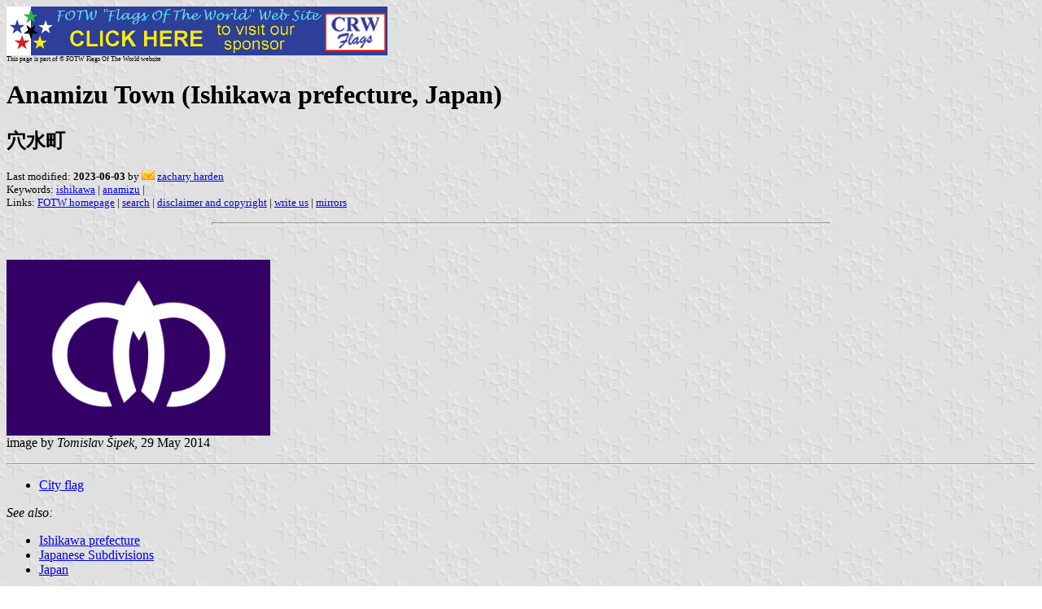

--- FILE ---
content_type: text/html
request_url: https://www.crwflags.com/fotw/flags/jp-17-an.html
body_size: 2150
content:
<HTML>
<HEAD>
<TITLE>Anamizu Town (Ishikawa prefecture, Japan)</TITLE>
<SUBTITLE &#31348;&#27700;&#30010;>
<EDITOR zha>
<ABSTRACT >
<KEYWORDS ishikawa,anamizu,>
</HEAD>
<BODY background="../images/fotwbckg.gif">
<A HREF="host.html"><IMG SRC="../images/linea2.gif" BORDER=0 VALIGN=CENTER></A><BR>
<FONT SIZE=-2><SUP>This page is part of &copy; FOTW Flags Of The World website</SUP></FONT>
<H1>Anamizu Town (Ishikawa prefecture, Japan)</H1>
<H2>&#31348;&#27700;&#30010;</H2>
<P><FONT SIZE=-1>Last modified: <B>2023-06-03</B> by <img src="../misc/email.png"> <A HREF="mailto:harden.fotw@yahoo.com">zachary harden</A>
<BR>
Keywords: <A HREF="keywordi.html#ishikawa">ishikawa</A> | <A HREF="keyworda.html#anamizu">anamizu</A> | <BR>
Links: <A HREF="index.html">FOTW homepage</A> |
<A HREF="search.html">search</A> | 
<A HREF="disclaim.html">disclaimer and copyright</A> | 
<A HREF="mailme.html">write us</A> | 
<A HREF="mirror.html">mirrors</A>
</FONT><br><HR SIZE=4 ALIGN=CENTER WIDTH=60%><br>
<!--CUT ABOVE-->



<p><a href="../images/j/jp-17-an.gif"><img src="../images/j/jp-17-an.gif" 
alt="[flag of Anamizu]" border="0" height="216" /></a><br />
image by <i>Tomislav &#352;ipek</i>, 29 May 2014</p>
<hr />
<ul>
  <li><a href="#city">City flag</a></li>
</ul>
<i>See also:</i>
<ul>
  <li><a href="jp-17.html">Ishikawa prefecture</a></li>
  <li><a href="jp-.html">Japanese Subdivisions</a></li>
  <li><a href="jp.html">Japan</a></li>
</ul>
<hr />
<h2><a name="city">City flag</a></h2>
<p>The flag of the town of Anamizu is blue-purple with mark.<br>
<i>Sources</i>: <a href="http://blog.canpan.info/bgtokuhain/archive/164">
http://blog.canpan.info/bgtokuhain/archive/164</a>&nbsp; <br>
<a href="http://www.ishikawa.coop/info/2013/08/post-178.html">
http://www.ishikawa.coop/info/2013/08/post-178.html</a>&nbsp; <br/>
<i>Tomislav &#352;ipek</i>, 29 May 2014</p>
<p>The town emblem was adopted on Jan 10th 1959 but there is no flag law. The 
purple flag has a white town emblem in the center. The town emblem is a stylized 
kanji &#31348; Ana of Anamizu in a form&nbsp; of a pigeon. It represents a peace, a 
surge and a development of the town.<br>
<i>Nozomi Kariyasu</i>, 30 May 2014</p>

<hr />
 </body>
</html>

